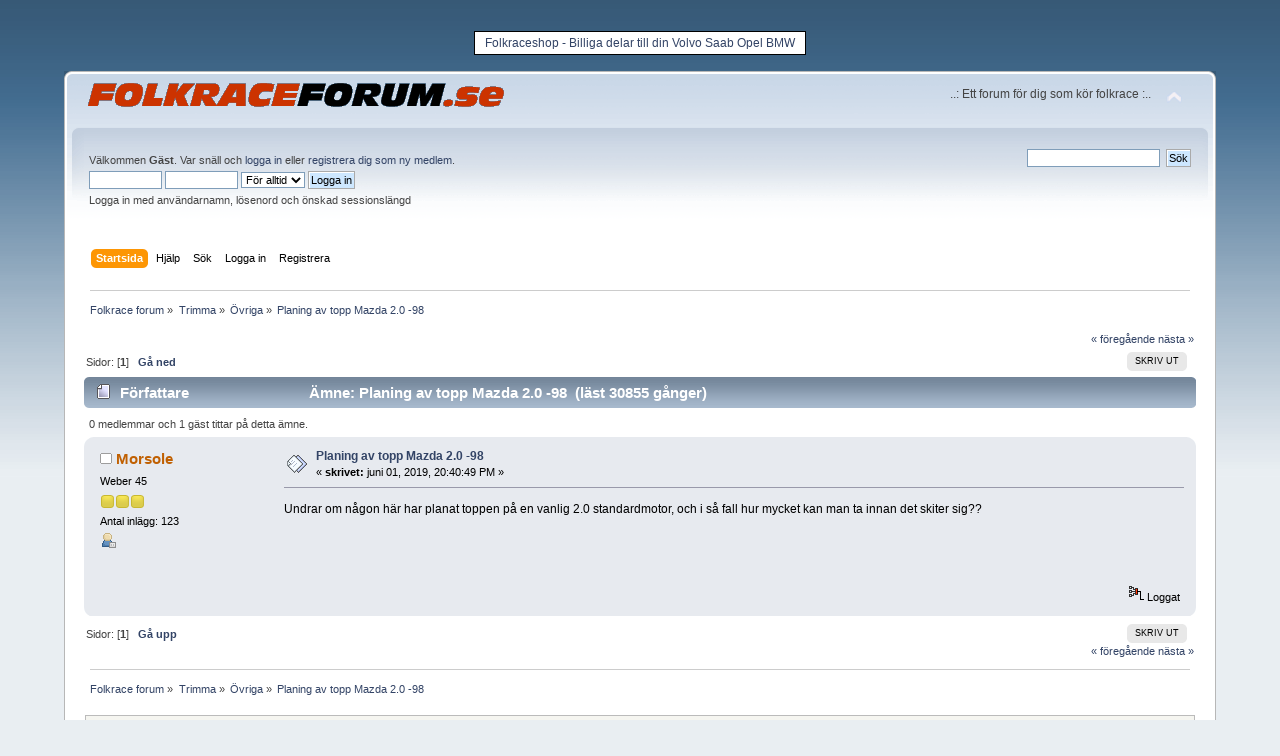

--- FILE ---
content_type: text/html; charset=UTF-8
request_url: https://folkraceforum.se/ovriga/planing-av-topp-mazda-2-0-98/
body_size: 5232
content:
<!DOCTYPE html PUBLIC "-//W3C//DTD XHTML 1.0 Transitional//EN" "https://www.w3.org/TR/xhtml1/DTD/xhtml1-transitional.dtd">
<html xmlns="https://www.w3.org/1999/xhtml">
<head>
	<link rel="stylesheet" type="text/css" href="https://folkraceforum.se/Themes/default/css/index.css?fin20" />
	<link rel="stylesheet" type="text/css" href="https://folkraceforum.se/Themes/default/css/webkit.css" />
	<script type="text/javascript" src="https://folkraceforum.se/Themes/default/scripts/script.js?fin20"></script>
	<script type="text/javascript" src="https://folkraceforum.se/Themes/default/scripts/theme.js?fin20"></script>
	<script type="text/javascript"><!-- // --><![CDATA[
		var smf_theme_url = "https://folkraceforum.se/Themes/default";
		var smf_default_theme_url = "https://folkraceforum.se/Themes/default";
		var smf_images_url = "https://folkraceforum.se/Themes/default/images";
		var smf_scripturl = "https://folkraceforum.se/index.php?PHPSESSID=jhn9hplrj97n7gteuju3qqnein&amp;";
		var smf_iso_case_folding = false;
		var smf_charset = "UTF-8";
		var ajax_notification_text = "Laddar...";
		var ajax_notification_cancel_text = "Avbryt";
	// ]]></script>
	<meta http-equiv="Content-Type" content="text/html; charset=UTF-8" />
<meta name="description" content="Undrar om någon här har planat toppen på en vanlig 2.0 standardmotor, och i så fall hur mycket kan man ta innan det skiter sig??" />
<meta name="keywords" content="Planing,av,topp,Mazda,2.0,-98,-,Folkrace,forum," />
<meta name="copyright" content="Copyright 2011" />
<meta name="author" content="Stefan Ekblom" />
<meta name="generator" content="Simple Machines LLC" />
<meta name="title" content="Planing av topp Mazda 2.0 -98 - Folkrace forum" />
	<title>Planing av topp Mazda 2.0 -98 - Folkrace forum</title>
	<link rel="canonical" href="https://folkraceforum.se/ovriga/planing-av-topp-mazda-2-0-98/" />
	<link rel="help" href="https://folkraceforum.se/help/?PHPSESSID=jhn9hplrj97n7gteuju3qqnein" />
	<link rel="search" href="https://folkraceforum.se/search/?PHPSESSID=jhn9hplrj97n7gteuju3qqnein" />
	<link rel="contents" href="https://folkraceforum.se/index.php?PHPSESSID=jhn9hplrj97n7gteuju3qqnein" />
	<link rel="alternate" type="application/rss+xml" title="Folkrace forum - RSS" href="https://folkraceforum.se/.xml/?type=rss;PHPSESSID=jhn9hplrj97n7gteuju3qqnein" />
	<link rel="index" href="https://folkraceforum.se/ovriga/?PHPSESSID=jhn9hplrj97n7gteuju3qqnein" /><div id="fb-root"></div>
		<script>(function(d, s, id) {
  			var js, fjs = d.getElementsByTagName(s)[0];
  			if (d.getElementById(id)) return;
  			js = d.createElement(s); js.id = id;
  			js.src = "//connect.facebook.net/sv_SE/all.js#xfbml=1";
  			fjs.parentNode.insertBefore(js, fjs);
			}(document, "script", "facebook-jssdk"));</script>
</head>
<body><style type="text/css">
table.sample {
	border-width: 1px;
	border-spacing: ;
	border-style: solid;
	border-color: black;
	border-collapse: separate;
	background-color: white;
}
table.sample th {
	border-width: 0px;
	padding: 1px;
	border-style: solid;
	border-color: gray;
	background-color: white;
	-moz-border-radius: ;
}
table.sample td {
	border-width: 0px;
	padding: 1px;
	border-style: solid;
	border-color: gray;
	background-color: white;
	-moz-border-radius: ;
}
</style>

<center><br/><table class="sample">
<tr>
  <td> </td>
  <td><a href="https://folkraceshop.se" target="_blank" rel="nofollow">Folkraceshop - Billiga delar till din Volvo Saab Opel BMW</a></td>
  <td> </td>
</tr>
</table></center><br>
<div id="wrapper" style="width: 90%">
	<div id="header"><div class="frame">
		<div id="top_section">
			<h1 class="forumtitle">
				<a href="https://folkraceforum.se/index.php?PHPSESSID=jhn9hplrj97n7gteuju3qqnein"><img src="https://folkraceforum.se/folkraceforum.gif" alt="Folkrace forum" /></a>
			</h1>
			<img id="upshrink" src="https://folkraceforum.se/Themes/default/images/upshrink.png" alt="*" title="Krymp eller utöka forumhuvudet längst upp." style="display: none;" />
			<div id="siteslogan" class="floatright">..: Ett forum för dig som kör folkrace :..</div>
		</div>

		<div id="upper_section" class="middletext">
			<div class="user">
				<script type="text/javascript" src="https://folkraceforum.se/Themes/default/scripts/sha1.js"></script>
				<form id="guest_form" action="https://folkraceforum.se/login2/?PHPSESSID=jhn9hplrj97n7gteuju3qqnein" method="post" accept-charset="UTF-8"  onsubmit="hashLoginPassword(this, '386caba37380c8540574510ba13b6e95');">
					<div class="info">Välkommen <strong>Gäst</strong>. Var snäll och <a href="https://folkraceforum.se/login/?PHPSESSID=jhn9hplrj97n7gteuju3qqnein">logga in</a> eller <a href="https://folkraceforum.se/register/?PHPSESSID=jhn9hplrj97n7gteuju3qqnein">registrera dig som ny medlem</a>.</div>
					<input type="text" name="user" size="10" class="input_text" />
					<input type="password" name="passwrd" size="10" class="input_password" />
					<select name="cookielength">
						<option value="60">1 timme</option>
						<option value="1440">1 dag</option>
						<option value="10080">1 vecka</option>
						<option value="43200">1 månad</option>
						<option value="-1" selected="selected">För alltid</option>
					</select>
					<input type="submit" value="Logga in" class="button_submit" /><br />
					<div class="info">Logga in med användarnamn, lösenord och önskad sessionslängd</div>
					<input type="hidden" name="hash_passwrd" value="" />
				<input type="hidden" name="fc46c67329" value="386caba37380c8540574510ba13b6e95"/></form>
			</div><div align="right" class="fb-like" data-href="https://www.facebook.com/pages/Folkraceforum/280623788658572" data-send="false" data-width="300" data-show-faces="false" layout="button_count"></div>
			<div class="news normaltext">
				<form id="search_form" action="https://folkraceforum.se/search2/?PHPSESSID=jhn9hplrj97n7gteuju3qqnein" method="post" accept-charset="UTF-8">
					<input type="text" name="search" value="" class="input_text" />&nbsp;
					<input type="submit" name="submit" value="Sök" class="button_submit" />
					<input type="hidden" name="advanced" value="0" />
					<input type="hidden" name="topic" value="2380" /></form>
			</div>
		</div>
		<br class="clear" />
		<script type="text/javascript"><!-- // --><![CDATA[
			var oMainHeaderToggle = new smc_Toggle({
				bToggleEnabled: true,
				bCurrentlyCollapsed: false,
				aSwappableContainers: [
					'upper_section'
				],
				aSwapImages: [
					{
						sId: 'upshrink',
						srcExpanded: smf_images_url + '/upshrink.png',
						altExpanded: 'Krymp eller utöka forumhuvudet längst upp.',
						srcCollapsed: smf_images_url + '/upshrink2.png',
						altCollapsed: 'Krymp eller utöka forumhuvudet längst upp.'
					}
				],
				oThemeOptions: {
					bUseThemeSettings: false,
					sOptionName: 'collapse_header',
					sSessionVar: 'fc46c67329',
					sSessionId: '386caba37380c8540574510ba13b6e95'
				},
				oCookieOptions: {
					bUseCookie: true,
					sCookieName: 'upshrink'
				}
			});
		// ]]></script>
		<div id="main_menu">
			<ul class="dropmenu" id="menu_nav">
				<li id="button_home">
					<a class="active firstlevel" href="https://folkraceforum.se/index.php?PHPSESSID=jhn9hplrj97n7gteuju3qqnein">
						<span class="last firstlevel">Startsida</span>
					</a>
				</li>
				<li id="button_help">
					<a class="firstlevel" href="https://folkraceforum.se/help/?PHPSESSID=jhn9hplrj97n7gteuju3qqnein">
						<span class="firstlevel">Hjälp</span>
					</a>
				</li>
				<li id="button_search">
					<a class="firstlevel" href="https://folkraceforum.se/search/?PHPSESSID=jhn9hplrj97n7gteuju3qqnein">
						<span class="firstlevel">Sök</span>
					</a>
				</li>
				<li id="button_login">
					<a class="firstlevel" href="https://folkraceforum.se/login/?PHPSESSID=jhn9hplrj97n7gteuju3qqnein">
						<span class="firstlevel">Logga in</span>
					</a>
				</li>
				<li id="button_register">
					<a class="firstlevel" href="https://folkraceforum.se/register/?PHPSESSID=jhn9hplrj97n7gteuju3qqnein">
						<span class="last firstlevel">Registrera</span>
					</a>
				</li>
			</ul>
		</div>
		<br class="clear" />
	</div></div>
	<div id="content_section"><div class="frame">
		<div id="main_content_section">
	<div class="navigate_section">
		<ul>
			<li>
				<a href="https://folkraceforum.se/index.php?PHPSESSID=jhn9hplrj97n7gteuju3qqnein"><span>Folkrace forum</span></a> &#187;
			</li>
			<li>
				<a href="https://folkraceforum.se/index.php?PHPSESSID=jhn9hplrj97n7gteuju3qqnein#c3"><span>Trimma</span></a> &#187;
			</li>
			<li>
				<a href="https://folkraceforum.se/ovriga/?PHPSESSID=jhn9hplrj97n7gteuju3qqnein"><span>Övriga</span></a> &#187;
			</li>
			<li class="last">
				<a href="https://folkraceforum.se/ovriga/planing-av-topp-mazda-2-0-98/?PHPSESSID=jhn9hplrj97n7gteuju3qqnein"><span>Planing av topp Mazda 2.0 -98</span></a>
			</li>
		</ul>
	</div>
			<a id="top"></a>
			<a id="msg11217"></a>
			<div class="pagesection">
				<div class="nextlinks"><a href="https://folkraceforum.se/ovriga/planing-av-topp-mazda-2-0-98/?prev_next=prev;PHPSESSID=jhn9hplrj97n7gteuju3qqnein#new">&laquo; föregående</a> <a href="https://folkraceforum.se/ovriga/planing-av-topp-mazda-2-0-98/?prev_next=next;PHPSESSID=jhn9hplrj97n7gteuju3qqnein#new">nästa &raquo;</a></div>
		<div class="buttonlist floatright">
			<ul>
				<li><a class="button_strip_print" href="https://folkraceforum.se/ovriga/planing-av-topp-mazda-2-0-98/?action=printpage;PHPSESSID=jhn9hplrj97n7gteuju3qqnein" rel="new_win nofollow"><span class="last">Skriv ut</span></a></li>
			</ul>
		</div>
				<div class="pagelinks floatleft">Sidor: [<strong>1</strong>]   &nbsp;&nbsp;<a href="#lastPost"><strong>Gå ned</strong></a></div>
			</div>
			<div id="forumposts">
				<div class="cat_bar">
					<h3 class="catbg">
						<img src="https://folkraceforum.se/Themes/default/images/topic/normal_post.gif" align="bottom" alt="" />
						<span id="author">Författare</span>
						Ämne: Planing av topp Mazda 2.0 -98 &nbsp;(läst 30855 gånger)
					</h3>
				</div>
				<p id="whoisviewing" class="smalltext">0 medlemmar och 1 gäst tittar på detta ämne.
				</p>
				<form action="https://folkraceforum.se/ovriga/planing-av-topp-mazda-2-0-98/?action=quickmod2;PHPSESSID=jhn9hplrj97n7gteuju3qqnein" method="post" accept-charset="UTF-8" name="quickModForm" id="quickModForm" style="margin: 0;" onsubmit="return oQuickModify.bInEditMode ? oQuickModify.modifySave('386caba37380c8540574510ba13b6e95', 'fc46c67329') : false">
				<div class="windowbg">
					<span class="topslice"><span></span></span>
					<div class="post_wrapper">
						<div class="poster">
							<h4>
								<img src="https://folkraceforum.se/Themes/default/images/useroff.gif" alt="Utloggad" />
								<a href="https://folkraceforum.se/profile/?u=193;PHPSESSID=jhn9hplrj97n7gteuju3qqnein" title="Visa profil för Morsole">Morsole</a>
							</h4>
							<ul class="reset smalltext" id="msg_11217_extra_info">
								<li class="postgroup">Weber 45</li>
								<li class="stars"><img src="https://folkraceforum.se/Themes/default/images/star.gif" alt="*" /><img src="https://folkraceforum.se/Themes/default/images/star.gif" alt="*" /><img src="https://folkraceforum.se/Themes/default/images/star.gif" alt="*" /></li>
								<li class="postcount">Antal inlägg: 123</li>
								<li class="profile">
									<ul>
										<li><a href="https://folkraceforum.se/profile/?u=193;PHPSESSID=jhn9hplrj97n7gteuju3qqnein"><img src="https://folkraceforum.se/Themes/default/images/icons/profile_sm.gif" alt="Visa profil" title="Visa profil" /></a></li>
									</ul>
								</li>
							</ul>
						</div>
						<div class="postarea">
							<div class="flow_hidden">
								<div class="keyinfo">
									<div class="messageicon">
										<img src="https://folkraceforum.se/Themes/default/images/post/xx.gif" alt="" />
									</div>
									<h5 id="subject_11217">
										<a href="https://folkraceforum.se/ovriga/planing-av-topp-mazda-2-0-98/msg11217/?PHPSESSID=jhn9hplrj97n7gteuju3qqnein#msg11217" rel="nofollow">Planing av topp Mazda 2.0 -98</a>
									</h5>
									<div class="smalltext">&#171; <strong> skrivet:</strong> juni 01, 2019, 20:40:49 PM &#187;</div>
									<div id="msg_11217_quick_mod"></div>
								</div>
							</div>
							<div class="post">
								<div class="inner" id="msg_11217">Undrar om någon här har planat toppen på en vanlig 2.0 standardmotor, och i så fall hur mycket kan man ta innan det skiter sig??</div>
							</div>
						</div>
						<div class="moderatorbar">
							<div class="smalltext modified" id="modified_11217">
							</div>
							<div class="smalltext reportlinks"><g:plusone href="https://folkraceforum.se/index.php?PHPSESSID=jhn9hplrj97n7gteuju3qqnein&amp;topic=2380" size="small"></g:plusone>
			<script type="text/javascript" src="https://apis.google.com/js/plusone.js"></script>
               <br /><br /><!-- Facebook Like Button -->
               <span style="float:left;">
<script src="https://connect.facebook.net/sv_SE/all.js#xfbml=1"></script>
                  <fb:like layout="standard" width="450" show_faces="false" action="like" colorscheme="light" /></fb:like>
               </span>
               <!-- End of Facebook Like Button --><br /><br />
								<img src="https://folkraceforum.se/Themes/default/images/ip.gif" alt="" />
								Loggat
							</div>
						</div>
					</div>
					<span class="botslice"><span></span></span>
				</div>
				<hr class="post_separator" />
				</form>
			</div>
			<a id="lastPost"></a>
			<div class="pagesection">
				
		<div class="buttonlist floatright">
			<ul>
				<li><a class="button_strip_print" href="https://folkraceforum.se/ovriga/planing-av-topp-mazda-2-0-98/?action=printpage;PHPSESSID=jhn9hplrj97n7gteuju3qqnein" rel="new_win nofollow"><span class="last">Skriv ut</span></a></li>
			</ul>
		</div>
				<div class="pagelinks floatleft">Sidor: [<strong>1</strong>]   &nbsp;&nbsp;<a href="#top"><strong>Gå upp</strong></a></div>
				<div class="nextlinks_bottom"><a href="https://folkraceforum.se/ovriga/planing-av-topp-mazda-2-0-98/?prev_next=prev;PHPSESSID=jhn9hplrj97n7gteuju3qqnein#new">&laquo; föregående</a> <a href="https://folkraceforum.se/ovriga/planing-av-topp-mazda-2-0-98/?prev_next=next;PHPSESSID=jhn9hplrj97n7gteuju3qqnein#new">nästa &raquo;</a></div>
			</div>
	<div class="navigate_section">
		<ul>
			<li>
				<a href="https://folkraceforum.se/index.php?PHPSESSID=jhn9hplrj97n7gteuju3qqnein"><span>Folkrace forum</span></a> &#187;
			</li>
			<li>
				<a href="https://folkraceforum.se/index.php?PHPSESSID=jhn9hplrj97n7gteuju3qqnein#c3"><span>Trimma</span></a> &#187;
			</li>
			<li>
				<a href="https://folkraceforum.se/ovriga/?PHPSESSID=jhn9hplrj97n7gteuju3qqnein"><span>Övriga</span></a> &#187;
			</li>
			<li class="last">
				<a href="https://folkraceforum.se/ovriga/planing-av-topp-mazda-2-0-98/?PHPSESSID=jhn9hplrj97n7gteuju3qqnein"><span>Planing av topp Mazda 2.0 -98</span></a>
			</li>
		</ul>
	</div>
			<div id="moderationbuttons"></div>
			<div class="plainbox" id="display_jump_to">&nbsp;</div>
		<br class="clear" />
				<script type="text/javascript" src="https://folkraceforum.se/Themes/default/scripts/topic.js"></script>
				<script type="text/javascript"><!-- // --><![CDATA[
					if ('XMLHttpRequest' in window)
					{
						var oQuickModify = new QuickModify({
							sScriptUrl: smf_scripturl,
							bShowModify: true,
							iTopicId: 2380,
							sTemplateBodyEdit: '\n\t\t\t\t\t\t\t\t<div id="quick_edit_body_container" style="width: 90%">\n\t\t\t\t\t\t\t\t\t<div id="error_box" style="padding: 4px;" class="error"><' + '/div>\n\t\t\t\t\t\t\t\t\t<textarea class="editor" name="message" rows="12" style="width: 100%; margin-bottom: 10px;" tabindex="1">%body%<' + '/textarea><br />\n\t\t\t\t\t\t\t\t\t<input type="hidden" name="fc46c67329" value="386caba37380c8540574510ba13b6e95" />\n\t\t\t\t\t\t\t\t\t<input type="hidden" name="topic" value="2380" />\n\t\t\t\t\t\t\t\t\t<input type="hidden" name="msg" value="%msg_id%" />\n\t\t\t\t\t\t\t\t\t<div class="righttext">\n\t\t\t\t\t\t\t\t\t\t<input type="submit" name="post" value="Spara" tabindex="2" onclick="return oQuickModify.modifySave(\'386caba37380c8540574510ba13b6e95\', \'fc46c67329\');" accesskey="s" class="button_submit" />&nbsp;&nbsp;<input type="submit" name="cancel" value="Avbryt" tabindex="3" onclick="return oQuickModify.modifyCancel();" class="button_submit" />\n\t\t\t\t\t\t\t\t\t<' + '/div>\n\t\t\t\t\t\t\t\t<' + '/div>',
							sTemplateSubjectEdit: '<input type="text" style="width: 90%;" name="subject" value="%subject%" size="80" maxlength="80" tabindex="4" class="input_text" />',
							sTemplateBodyNormal: '%body%',
							sTemplateSubjectNormal: '<a hr'+'ef="https://folkraceforum.se/index.php?PHPSESSID=jhn9hplrj97n7gteuju3qqnein&amp;'+'?topic=2380.msg%msg_id%#msg%msg_id%" rel="nofollow">%subject%<' + '/a>',
							sTemplateTopSubject: 'Ämne: %subject% &nbsp;(läst 30855 gånger)',
							sErrorBorderStyle: '1px solid red'
						});

						aJumpTo[aJumpTo.length] = new JumpTo({
							sContainerId: "display_jump_to",
							sJumpToTemplate: "<label class=\"smalltext\" for=\"%select_id%\">Gå till:<" + "/label> %dropdown_list%",
							iCurBoardId: 13,
							iCurBoardChildLevel: 0,
							sCurBoardName: "Övriga",
							sBoardChildLevelIndicator: "==",
							sBoardPrefix: "=> ",
							sCatSeparator: "-----------------------------",
							sCatPrefix: "",
							sGoButtonLabel: "OK"
						});

						aIconLists[aIconLists.length] = new IconList({
							sBackReference: "aIconLists[" + aIconLists.length + "]",
							sIconIdPrefix: "msg_icon_",
							sScriptUrl: smf_scripturl,
							bShowModify: true,
							iBoardId: 13,
							iTopicId: 2380,
							sSessionId: "386caba37380c8540574510ba13b6e95",
							sSessionVar: "fc46c67329",
							sLabelIconList: "Meddelandeikon",
							sBoxBackground: "transparent",
							sBoxBackgroundHover: "#ffffff",
							iBoxBorderWidthHover: 1,
							sBoxBorderColorHover: "#adadad" ,
							sContainerBackground: "#ffffff",
							sContainerBorder: "1px solid #adadad",
							sItemBorder: "1px solid #ffffff",
							sItemBorderHover: "1px dotted gray",
							sItemBackground: "transparent",
							sItemBackgroundHover: "#e0e0f0"
						});
					}
				// ]]></script><script async src="//pagead2.googlesyndication.com/pagead/js/adsbygoogle.js"></script>
<!-- Responsive - Folkraceforum -->
<ins class="adsbygoogle"
     style="display:block"
     data-ad-client="ca-pub-4939978691112449"
     data-ad-slot="5088120407"
     data-ad-format="auto"></ins>
<script>
(adsbygoogle = window.adsbygoogle || []).push({});
</script>
		</div>
	</div></div>
	<div id="footer_section"><div class="frame">
		<ul class="reset">
			<li class="copyright">
			<span class="smalltext" style="display: inline; visibility: visible; font-family: Verdana, Arial, sans-serif;"><a href="https://folkraceforum.se/credits/?PHPSESSID=jhn9hplrj97n7gteuju3qqnein" title="Simple Machines Forum" target="_blank" class="new_win">SMF 2.0.19</a> |
 <a href="http://www.simplemachines.org/about/smf/license.php" title="License" target="_blank" class="new_win">SMF &copy; 2014</a>, <a href="http://www.simplemachines.org" title="Simple Machines" target="_blank" class="new_win">Simple Machines</a><br /><span class="smalltext"><a href="http://www.smfads.com" target="_blank">SMFAds</a> for <a href="http://www.createaforum.com" title="Forum Hosting">Free Forums</a></span>
			</span></li>
			<li><a href="https://folkraceforum.se/sitemap/?PHPSESSID=jhn9hplrj97n7gteuju3qqnein"><span>Sitemap</span></a></li>
				 <li><a id="button_xhtml" href="http://validator.w3.org/check?uri=referer" target="_blank" class="new_win" title="Giltig XHTML 1.0!"><span>XHTML</span></a></li>
			<li><a id="button_rss" href="https://folkraceforum.se/.xml/?type=rss;PHPSESSID=jhn9hplrj97n7gteuju3qqnein" class="new_win"><span>RSS</span></a></li>
			<li class="last"><a id="button_wap2" href="https://folkraceforum.se/index.php?wap2;PHPSESSID=jhn9hplrj97n7gteuju3qqnein" class="new_win"><span>WAP2</span></a></li>
		</ul>
	</div></div>
</div>
<script defer src="https://static.cloudflareinsights.com/beacon.min.js/vcd15cbe7772f49c399c6a5babf22c1241717689176015" integrity="sha512-ZpsOmlRQV6y907TI0dKBHq9Md29nnaEIPlkf84rnaERnq6zvWvPUqr2ft8M1aS28oN72PdrCzSjY4U6VaAw1EQ==" data-cf-beacon='{"version":"2024.11.0","token":"2928cf88392d4cef8448c29a17028e82","r":1,"server_timing":{"name":{"cfCacheStatus":true,"cfEdge":true,"cfExtPri":true,"cfL4":true,"cfOrigin":true,"cfSpeedBrain":true},"location_startswith":null}}' crossorigin="anonymous"></script>
</body></html>

--- FILE ---
content_type: text/html; charset=utf-8
request_url: https://accounts.google.com/o/oauth2/postmessageRelay?parent=https%3A%2F%2Ffolkraceforum.se&jsh=m%3B%2F_%2Fscs%2Fabc-static%2F_%2Fjs%2Fk%3Dgapi.lb.en.W5qDlPExdtA.O%2Fd%3D1%2Frs%3DAHpOoo8JInlRP_yLzwScb00AozrrUS6gJg%2Fm%3D__features__
body_size: 161
content:
<!DOCTYPE html><html><head><title></title><meta http-equiv="content-type" content="text/html; charset=utf-8"><meta http-equiv="X-UA-Compatible" content="IE=edge"><meta name="viewport" content="width=device-width, initial-scale=1, minimum-scale=1, maximum-scale=1, user-scalable=0"><script src='https://ssl.gstatic.com/accounts/o/2580342461-postmessagerelay.js' nonce="L3Vt0lrQtjXByPDUMnjUwg"></script></head><body><script type="text/javascript" src="https://apis.google.com/js/rpc:shindig_random.js?onload=init" nonce="L3Vt0lrQtjXByPDUMnjUwg"></script></body></html>

--- FILE ---
content_type: text/html; charset=utf-8
request_url: https://www.google.com/recaptcha/api2/aframe
body_size: 271
content:
<!DOCTYPE HTML><html><head><meta http-equiv="content-type" content="text/html; charset=UTF-8"></head><body><script nonce="zjjVFRSZxunDiMIXuUXOGA">/** Anti-fraud and anti-abuse applications only. See google.com/recaptcha */ try{var clients={'sodar':'https://pagead2.googlesyndication.com/pagead/sodar?'};window.addEventListener("message",function(a){try{if(a.source===window.parent){var b=JSON.parse(a.data);var c=clients[b['id']];if(c){var d=document.createElement('img');d.src=c+b['params']+'&rc='+(localStorage.getItem("rc::a")?sessionStorage.getItem("rc::b"):"");window.document.body.appendChild(d);sessionStorage.setItem("rc::e",parseInt(sessionStorage.getItem("rc::e")||0)+1);localStorage.setItem("rc::h",'1763447981778');}}}catch(b){}});window.parent.postMessage("_grecaptcha_ready", "*");}catch(b){}</script></body></html>